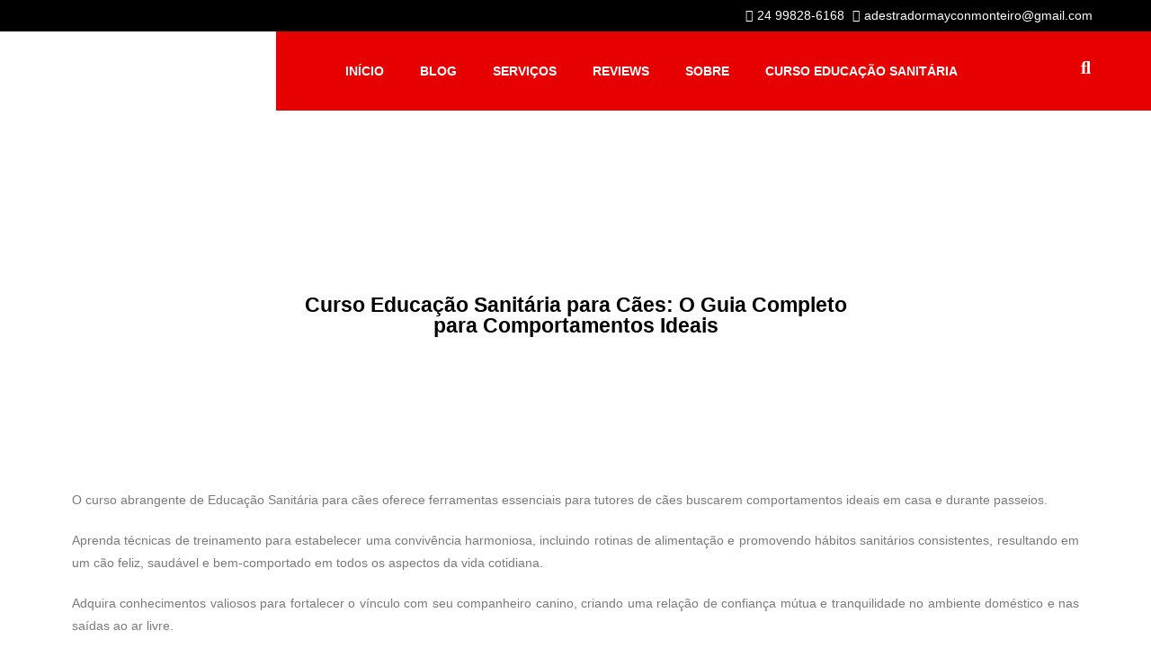

--- FILE ---
content_type: text/css
request_url: https://adestradormayconmonteiro.com.br/wp-content/uploads/elementor/css/post-366.css?ver=1764375787
body_size: 1060
content:
.elementor-366 .elementor-element.elementor-element-145c516:not(.elementor-motion-effects-element-type-background), .elementor-366 .elementor-element.elementor-element-145c516 > .elementor-motion-effects-container > .elementor-motion-effects-layer{background-color:#000000;}.elementor-366 .elementor-element.elementor-element-145c516{transition:background 0.3s, border 0.3s, border-radius 0.3s, box-shadow 0.3s;overflow:visible;}.elementor-366 .elementor-element.elementor-element-145c516 > .elementor-background-overlay{transition:background 0.3s, border-radius 0.3s, opacity 0.3s;}.elementor-widget-icon-list .elementor-icon-list-item:not(:last-child):after{border-color:var( --e-global-color-text );}.elementor-widget-icon-list .elementor-icon-list-icon i{color:var( --e-global-color-primary );}.elementor-widget-icon-list .elementor-icon-list-icon svg{fill:var( --e-global-color-primary );}.elementor-widget-icon-list .elementor-icon-list-item > .elementor-icon-list-text, .elementor-widget-icon-list .elementor-icon-list-item > a{font-family:var( --e-global-typography-text-font-family ), Sans-serif;font-weight:var( --e-global-typography-text-font-weight );}.elementor-widget-icon-list .elementor-icon-list-text{color:var( --e-global-color-secondary );}.elementor-366 .elementor-element.elementor-element-b5790cc > .elementor-widget-container{padding:0px 60px 0px 0px;}.elementor-366 .elementor-element.elementor-element-b5790cc .elementor-icon-list-icon i{color:#FFFFFF;transition:color 0.3s;}.elementor-366 .elementor-element.elementor-element-b5790cc .elementor-icon-list-icon svg{fill:#FFFFFF;transition:fill 0.3s;}.elementor-366 .elementor-element.elementor-element-b5790cc{--e-icon-list-icon-size:14px;--icon-vertical-offset:0px;}.elementor-366 .elementor-element.elementor-element-b5790cc .elementor-icon-list-text{color:#FFFFFF;transition:color 0.3s;}.elementor-366 .elementor-element.elementor-element-013cba6:not(.elementor-motion-effects-element-type-background), .elementor-366 .elementor-element.elementor-element-013cba6 > .elementor-motion-effects-container > .elementor-motion-effects-layer{background-color:transparent;background-image:linear-gradient(90deg, #FFFFFF 24%, #E70000 10%);}.elementor-366 .elementor-element.elementor-element-013cba6:hover{background-color:#E7000000;}.elementor-366 .elementor-element.elementor-element-013cba6{transition:background 0.3s, border 0.3s, border-radius 0.3s, box-shadow 0.3s;margin-top:0px;margin-bottom:0px;padding:0px 0px 0px 0px;overflow:visible;}.elementor-366 .elementor-element.elementor-element-013cba6 > .elementor-background-overlay{transition:background 0.3s, border-radius 0.3s, opacity 0.3s;}.elementor-widget-image .widget-image-caption{color:var( --e-global-color-text );font-family:var( --e-global-typography-text-font-family ), Sans-serif;font-weight:var( --e-global-typography-text-font-weight );}.elementor-366 .elementor-element.elementor-element-c33283a > .elementor-widget-container{margin:0px 0px 0px 0px;padding:0px 0px 0px 0px;}.elementor-366 .elementor-element.elementor-element-c33283a{text-align:center;}.elementor-366 .elementor-element.elementor-element-c33283a img{max-width:39%;}.elementor-bc-flex-widget .elementor-366 .elementor-element.elementor-element-32c1e1c.elementor-column .elementor-widget-wrap{align-items:center;}.elementor-366 .elementor-element.elementor-element-32c1e1c.elementor-column.elementor-element[data-element_type="column"] > .elementor-widget-wrap.elementor-element-populated{align-content:center;align-items:center;}.elementor-widget-nav-menu .elementor-nav-menu .elementor-item{font-family:var( --e-global-typography-primary-font-family ), Sans-serif;font-weight:var( --e-global-typography-primary-font-weight );}.elementor-widget-nav-menu .elementor-nav-menu--main .elementor-item{color:var( --e-global-color-text );fill:var( --e-global-color-text );}.elementor-widget-nav-menu .elementor-nav-menu--main .elementor-item:hover,
					.elementor-widget-nav-menu .elementor-nav-menu--main .elementor-item.elementor-item-active,
					.elementor-widget-nav-menu .elementor-nav-menu--main .elementor-item.highlighted,
					.elementor-widget-nav-menu .elementor-nav-menu--main .elementor-item:focus{color:var( --e-global-color-accent );fill:var( --e-global-color-accent );}.elementor-widget-nav-menu .elementor-nav-menu--main:not(.e--pointer-framed) .elementor-item:before,
					.elementor-widget-nav-menu .elementor-nav-menu--main:not(.e--pointer-framed) .elementor-item:after{background-color:var( --e-global-color-accent );}.elementor-widget-nav-menu .e--pointer-framed .elementor-item:before,
					.elementor-widget-nav-menu .e--pointer-framed .elementor-item:after{border-color:var( --e-global-color-accent );}.elementor-widget-nav-menu{--e-nav-menu-divider-color:var( --e-global-color-text );}.elementor-widget-nav-menu .elementor-nav-menu--dropdown .elementor-item, .elementor-widget-nav-menu .elementor-nav-menu--dropdown  .elementor-sub-item{font-family:var( --e-global-typography-accent-font-family ), Sans-serif;font-weight:var( --e-global-typography-accent-font-weight );}.elementor-366 .elementor-element.elementor-element-b36b788 .elementor-menu-toggle{margin-left:auto;background-color:#00000026;border-radius:17px;}.elementor-366 .elementor-element.elementor-element-b36b788 .elementor-nav-menu .elementor-item{font-family:"Roboto", Sans-serif;font-weight:600;text-transform:uppercase;}.elementor-366 .elementor-element.elementor-element-b36b788 .elementor-nav-menu--main .elementor-item{color:#FFFFFF;fill:#FFFFFF;}.elementor-366 .elementor-element.elementor-element-b36b788 .elementor-nav-menu--main .elementor-item:hover,
					.elementor-366 .elementor-element.elementor-element-b36b788 .elementor-nav-menu--main .elementor-item.elementor-item-active,
					.elementor-366 .elementor-element.elementor-element-b36b788 .elementor-nav-menu--main .elementor-item.highlighted,
					.elementor-366 .elementor-element.elementor-element-b36b788 .elementor-nav-menu--main .elementor-item:focus{color:#FFFFFF;}.elementor-366 .elementor-element.elementor-element-b36b788 .elementor-nav-menu--main:not(.e--pointer-framed) .elementor-item:before,
					.elementor-366 .elementor-element.elementor-element-b36b788 .elementor-nav-menu--main:not(.e--pointer-framed) .elementor-item:after{background-color:#000000;}.elementor-366 .elementor-element.elementor-element-b36b788 .e--pointer-framed .elementor-item:before,
					.elementor-366 .elementor-element.elementor-element-b36b788 .e--pointer-framed .elementor-item:after{border-color:#000000;}.elementor-366 .elementor-element.elementor-element-b36b788 .elementor-nav-menu--main .elementor-item.elementor-item-active{color:#FFFFFF;}.elementor-366 .elementor-element.elementor-element-b36b788 .elementor-nav-menu--main:not(.e--pointer-framed) .elementor-item.elementor-item-active:before,
					.elementor-366 .elementor-element.elementor-element-b36b788 .elementor-nav-menu--main:not(.e--pointer-framed) .elementor-item.elementor-item-active:after{background-color:#000000;}.elementor-366 .elementor-element.elementor-element-b36b788 .e--pointer-framed .elementor-item.elementor-item-active:before,
					.elementor-366 .elementor-element.elementor-element-b36b788 .e--pointer-framed .elementor-item.elementor-item-active:after{border-color:#000000;}.elementor-366 .elementor-element.elementor-element-b36b788 .elementor-nav-menu--dropdown a, .elementor-366 .elementor-element.elementor-element-b36b788 .elementor-menu-toggle{color:#FFFFFF;}.elementor-366 .elementor-element.elementor-element-b36b788 .elementor-nav-menu--dropdown{background-color:#000000;}.elementor-366 .elementor-element.elementor-element-b36b788 .elementor-nav-menu--dropdown a:hover,
					.elementor-366 .elementor-element.elementor-element-b36b788 .elementor-nav-menu--dropdown a.elementor-item-active,
					.elementor-366 .elementor-element.elementor-element-b36b788 .elementor-nav-menu--dropdown a.highlighted,
					.elementor-366 .elementor-element.elementor-element-b36b788 .elementor-menu-toggle:hover{color:#000000;}.elementor-366 .elementor-element.elementor-element-b36b788 .elementor-nav-menu--dropdown a:hover,
					.elementor-366 .elementor-element.elementor-element-b36b788 .elementor-nav-menu--dropdown a.elementor-item-active,
					.elementor-366 .elementor-element.elementor-element-b36b788 .elementor-nav-menu--dropdown a.highlighted{background-color:#FFFFFF;}.elementor-366 .elementor-element.elementor-element-b36b788 .elementor-nav-menu--dropdown a.elementor-item-active{background-color:#444040;}.elementor-366 .elementor-element.elementor-element-b36b788 .elementor-nav-menu--dropdown .elementor-item, .elementor-366 .elementor-element.elementor-element-b36b788 .elementor-nav-menu--dropdown  .elementor-sub-item{font-family:"Roboto", Sans-serif;font-weight:500;text-transform:uppercase;}.elementor-366 .elementor-element.elementor-element-b36b788 div.elementor-menu-toggle{color:#FFFFFF;}.elementor-366 .elementor-element.elementor-element-b36b788 div.elementor-menu-toggle svg{fill:#FFFFFF;}.elementor-bc-flex-widget .elementor-366 .elementor-element.elementor-element-04f224f.elementor-column .elementor-widget-wrap{align-items:center;}.elementor-366 .elementor-element.elementor-element-04f224f.elementor-column.elementor-element[data-element_type="column"] > .elementor-widget-wrap.elementor-element-populated{align-content:center;align-items:center;}.elementor-widget-icon.elementor-view-stacked .elementor-icon{background-color:var( --e-global-color-primary );}.elementor-widget-icon.elementor-view-framed .elementor-icon, .elementor-widget-icon.elementor-view-default .elementor-icon{color:var( --e-global-color-primary );border-color:var( --e-global-color-primary );}.elementor-widget-icon.elementor-view-framed .elementor-icon, .elementor-widget-icon.elementor-view-default .elementor-icon svg{fill:var( --e-global-color-primary );}.elementor-366 .elementor-element.elementor-element-17fb7c9 > .elementor-widget-container{margin:20px 0px 0px 0px;padding:0px 0px 0px 0px;}.elementor-366 .elementor-element.elementor-element-17fb7c9 .elementor-icon-wrapper{text-align:center;}.elementor-366 .elementor-element.elementor-element-17fb7c9.elementor-view-stacked .elementor-icon{background-color:#FFFFFF;}.elementor-366 .elementor-element.elementor-element-17fb7c9.elementor-view-framed .elementor-icon, .elementor-366 .elementor-element.elementor-element-17fb7c9.elementor-view-default .elementor-icon{color:#FFFFFF;border-color:#FFFFFF;}.elementor-366 .elementor-element.elementor-element-17fb7c9.elementor-view-framed .elementor-icon, .elementor-366 .elementor-element.elementor-element-17fb7c9.elementor-view-default .elementor-icon svg{fill:#FFFFFF;}.elementor-366 .elementor-element.elementor-element-17fb7c9 .elementor-icon{font-size:20px;}.elementor-366 .elementor-element.elementor-element-17fb7c9 .elementor-icon svg{height:20px;}.elementor-366 .elementor-element.elementor-element-0491a6d .elementor-icon-wrapper{text-align:center;}.elementor-366 .elementor-element.elementor-element-0491a6d.elementor-view-stacked .elementor-icon{background-color:#FFFFFF;}.elementor-366 .elementor-element.elementor-element-0491a6d.elementor-view-framed .elementor-icon, .elementor-366 .elementor-element.elementor-element-0491a6d.elementor-view-default .elementor-icon{color:#FFFFFF;border-color:#FFFFFF;}.elementor-366 .elementor-element.elementor-element-0491a6d.elementor-view-framed .elementor-icon, .elementor-366 .elementor-element.elementor-element-0491a6d.elementor-view-default .elementor-icon svg{fill:#FFFFFF;}.elementor-366 .elementor-element.elementor-element-0491a6d .elementor-icon{font-size:20px;}.elementor-366 .elementor-element.elementor-element-0491a6d .elementor-icon svg{height:20px;}@media(max-width:767px){.elementor-366 .elementor-element.elementor-element-b5790cc .elementor-icon-list-items:not(.elementor-inline-items) .elementor-icon-list-item:not(:last-child){padding-block-end:calc(0px/2);}.elementor-366 .elementor-element.elementor-element-b5790cc .elementor-icon-list-items:not(.elementor-inline-items) .elementor-icon-list-item:not(:first-child){margin-block-start:calc(0px/2);}.elementor-366 .elementor-element.elementor-element-b5790cc .elementor-icon-list-items.elementor-inline-items .elementor-icon-list-item{margin-inline:calc(0px/2);}.elementor-366 .elementor-element.elementor-element-b5790cc .elementor-icon-list-items.elementor-inline-items{margin-inline:calc(-0px/2);}.elementor-366 .elementor-element.elementor-element-b5790cc .elementor-icon-list-items.elementor-inline-items .elementor-icon-list-item:after{inset-inline-end:calc(-0px/2);}.elementor-366 .elementor-element.elementor-element-1392aef{width:70%;}.elementor-366 .elementor-element.elementor-element-c33283a{text-align:left;}.elementor-366 .elementor-element.elementor-element-c33283a img{width:30%;max-width:34%;}.elementor-366 .elementor-element.elementor-element-32c1e1c{width:20%;}.elementor-bc-flex-widget .elementor-366 .elementor-element.elementor-element-32c1e1c.elementor-column .elementor-widget-wrap{align-items:center;}.elementor-366 .elementor-element.elementor-element-32c1e1c.elementor-column.elementor-element[data-element_type="column"] > .elementor-widget-wrap.elementor-element-populated{align-content:center;align-items:center;}.elementor-366 .elementor-element.elementor-element-b36b788 .elementor-menu-toggle{font-size:22px;}.elementor-366 .elementor-element.elementor-element-04f224f{width:10%;}.elementor-bc-flex-widget .elementor-366 .elementor-element.elementor-element-04f224f.elementor-column .elementor-widget-wrap{align-items:center;}.elementor-366 .elementor-element.elementor-element-04f224f.elementor-column.elementor-element[data-element_type="column"] > .elementor-widget-wrap.elementor-element-populated{align-content:center;align-items:center;}.elementor-366 .elementor-element.elementor-element-17fb7c9 > .elementor-widget-container{padding:10px 0px 0px 0px;}.elementor-366 .elementor-element.elementor-element-17fb7c9 .elementor-icon{font-size:18px;}.elementor-366 .elementor-element.elementor-element-17fb7c9 .elementor-icon svg{height:18px;}.elementor-366 .elementor-element.elementor-element-0491a6d > .elementor-widget-container{padding:10px 0px 0px 0px;}.elementor-366 .elementor-element.elementor-element-0491a6d .elementor-icon{font-size:18px;}.elementor-366 .elementor-element.elementor-element-0491a6d .elementor-icon svg{height:18px;}}@media(min-width:768px){.elementor-366 .elementor-element.elementor-element-1392aef{width:23.91%;}.elementor-366 .elementor-element.elementor-element-32c1e1c{width:65.394%;}.elementor-366 .elementor-element.elementor-element-04f224f{width:10%;}}@media(max-width:1024px) and (min-width:768px){.elementor-366 .elementor-element.elementor-element-1392aef{width:10%;}}

--- FILE ---
content_type: text/css
request_url: https://adestradormayconmonteiro.com.br/wp-content/uploads/elementor/css/post-770.css?ver=1764397883
body_size: 306
content:
.elementor-770 .elementor-element.elementor-element-6d4af0dc > .elementor-container{max-width:650px;}.elementor-770 .elementor-element.elementor-element-6d4af0dc{transition:background 0.3s, border 0.3s, border-radius 0.3s, box-shadow 0.3s;padding:150px 0px 150px 0px;overflow:visible;}.elementor-770 .elementor-element.elementor-element-6d4af0dc > .elementor-background-overlay{transition:background 0.3s, border-radius 0.3s, opacity 0.3s;}.elementor-widget-image .widget-image-caption{color:var( --e-global-color-text );font-family:var( --e-global-typography-text-font-family ), Sans-serif;font-weight:var( --e-global-typography-text-font-weight );}.elementor-770 .elementor-element.elementor-element-f20e0ca{text-align:center;}.elementor-widget-heading .elementor-heading-title{font-family:var( --e-global-typography-primary-font-family ), Sans-serif;font-weight:var( --e-global-typography-primary-font-weight );color:var( --e-global-color-primary );}.elementor-770 .elementor-element.elementor-element-a1a45c5{text-align:center;}.elementor-770 .elementor-element.elementor-element-a1a45c5 .elementor-heading-title{color:#000000;}.elementor-770 .elementor-element.elementor-element-c259781{overflow:visible;}.elementor-widget-text-editor{font-family:var( --e-global-typography-text-font-family ), Sans-serif;font-weight:var( --e-global-typography-text-font-weight );color:var( --e-global-color-text );}.elementor-widget-text-editor.elementor-drop-cap-view-stacked .elementor-drop-cap{background-color:var( --e-global-color-primary );}.elementor-widget-text-editor.elementor-drop-cap-view-framed .elementor-drop-cap, .elementor-widget-text-editor.elementor-drop-cap-view-default .elementor-drop-cap{color:var( --e-global-color-primary );border-color:var( --e-global-color-primary );}.elementor-770 .elementor-element.elementor-element-6abcb0e .elementor-drop-cap{margin-inline-end:10px;}.elementor-770 .elementor-element.elementor-element-50fda72 .elementor-swiper-button.elementor-swiper-button-prev, .elementor-770 .elementor-element.elementor-element-50fda72 .elementor-swiper-button.elementor-swiper-button-next{color:#000000;}.elementor-770 .elementor-element.elementor-element-50fda72 .elementor-swiper-button.elementor-swiper-button-prev svg, .elementor-770 .elementor-element.elementor-element-50fda72 .elementor-swiper-button.elementor-swiper-button-next svg{fill:#000000;}.elementor-770 .elementor-element.elementor-element-8e7d6d2{overflow:visible;}.elementor-770 .elementor-element.elementor-element-b8fdb28 .elementor-wrapper{--video-aspect-ratio:0.5625;}.elementor-770 .elementor-element.elementor-element-5068f0e{overflow:visible;}.elementor-widget-button .elementor-button{background-color:var( --e-global-color-accent );font-family:var( --e-global-typography-accent-font-family ), Sans-serif;font-weight:var( --e-global-typography-accent-font-weight );}.elementor-770 .elementor-element.elementor-element-83fac66 .elementor-button{background-color:#1642AF;}.elementor-770 .elementor-element.elementor-element-2b1db88{overflow:visible;}.elementor-770 .elementor-element.elementor-element-a74c351{--spacer-size:81px;}@media(max-width:1024px){.elementor-770 .elementor-element.elementor-element-6d4af0dc{padding:50px 50px 50px 50px;}}@media(max-width:767px){.elementor-770 .elementor-element.elementor-element-6d4af0dc{padding:20px 20px 20px 20px;}}

--- FILE ---
content_type: text/css
request_url: https://adestradormayconmonteiro.com.br/wp-content/uploads/elementor/css/post-754.css?ver=1764375773
body_size: 283
content:
.elementor-754 .elementor-element.elementor-element-57f55842:not(.elementor-motion-effects-element-type-background), .elementor-754 .elementor-element.elementor-element-57f55842 > .elementor-motion-effects-container > .elementor-motion-effects-layer{background-color:#02010100;}.elementor-754 .elementor-element.elementor-element-57f55842{transition:background 0.3s, border 0.3s, border-radius 0.3s, box-shadow 0.3s;margin-top:0px;margin-bottom:0px;padding:0px 0px 0px 0px;overflow:visible;}.elementor-754 .elementor-element.elementor-element-57f55842 > .elementor-background-overlay{transition:background 0.3s, border-radius 0.3s, opacity 0.3s;}.elementor-widget-search-form input[type="search"].elementor-search-form__input{font-family:var( --e-global-typography-text-font-family ), Sans-serif;font-weight:var( --e-global-typography-text-font-weight );}.elementor-widget-search-form .elementor-search-form__input,
					.elementor-widget-search-form .elementor-search-form__icon,
					.elementor-widget-search-form .elementor-lightbox .dialog-lightbox-close-button,
					.elementor-widget-search-form .elementor-lightbox .dialog-lightbox-close-button:hover,
					.elementor-widget-search-form.elementor-search-form--skin-full_screen input[type="search"].elementor-search-form__input{color:var( --e-global-color-text );fill:var( --e-global-color-text );}.elementor-widget-search-form .elementor-search-form__submit{font-family:var( --e-global-typography-text-font-family ), Sans-serif;font-weight:var( --e-global-typography-text-font-weight );background-color:var( --e-global-color-secondary );}.elementor-754 .elementor-element.elementor-element-24438ec0 > .elementor-widget-container{margin:11px 11px 11px 11px;border-style:solid;border-width:0px 0px 0px 0px;border-radius:13px 13px 13px 13px;box-shadow:0px 0px 3px 0px rgba(0,0,0,0.5);}.elementor-754 .elementor-element.elementor-element-24438ec0 .elementor-search-form__container{min-height:45px;}.elementor-754 .elementor-element.elementor-element-24438ec0 .elementor-search-form__submit{min-width:calc( 1 * 45px );background-color:#E70000;}body:not(.rtl) .elementor-754 .elementor-element.elementor-element-24438ec0 .elementor-search-form__icon{padding-left:calc(45px / 3);}body.rtl .elementor-754 .elementor-element.elementor-element-24438ec0 .elementor-search-form__icon{padding-right:calc(45px / 3);}.elementor-754 .elementor-element.elementor-element-24438ec0 .elementor-search-form__input, .elementor-754 .elementor-element.elementor-element-24438ec0.elementor-search-form--button-type-text .elementor-search-form__submit{padding-left:calc(45px / 3);padding-right:calc(45px / 3);}.elementor-754 .elementor-element.elementor-element-24438ec0 .elementor-search-form__input,
					.elementor-754 .elementor-element.elementor-element-24438ec0 .elementor-search-form__icon,
					.elementor-754 .elementor-element.elementor-element-24438ec0 .elementor-lightbox .dialog-lightbox-close-button,
					.elementor-754 .elementor-element.elementor-element-24438ec0 .elementor-lightbox .dialog-lightbox-close-button:hover,
					.elementor-754 .elementor-element.elementor-element-24438ec0.elementor-search-form--skin-full_screen input[type="search"].elementor-search-form__input{color:#353535;fill:#353535;}.elementor-754 .elementor-element.elementor-element-24438ec0:not(.elementor-search-form--skin-full_screen) .elementor-search-form__container{border-color:#00000000;border-width:0px 0px 0px 0px;border-radius:13px;}.elementor-754 .elementor-element.elementor-element-24438ec0.elementor-search-form--skin-full_screen input[type="search"].elementor-search-form__input{border-color:#00000000;border-width:0px 0px 0px 0px;border-radius:13px;}#elementor-popup-modal-754 .dialog-widget-content{animation-duration:1s;background-color:#02010100;margin:123px 35px 0px 0px;}#elementor-popup-modal-754 .dialog-message{width:470px;height:auto;}#elementor-popup-modal-754{justify-content:flex-end;align-items:flex-start;}

--- FILE ---
content_type: text/css
request_url: https://adestradormayconmonteiro.com.br/wp-content/uploads/elementor/css/post-747.css?ver=1764375773
body_size: 296
content:
.elementor-747 .elementor-element.elementor-element-55703f5d{overflow:visible;}.elementor-747 .elementor-element.elementor-element-c192cd3{--spacer-size:50px;}.elementor-widget-search-form input[type="search"].elementor-search-form__input{font-family:var( --e-global-typography-text-font-family ), Sans-serif;font-weight:var( --e-global-typography-text-font-weight );}.elementor-widget-search-form .elementor-search-form__input,
					.elementor-widget-search-form .elementor-search-form__icon,
					.elementor-widget-search-form .elementor-lightbox .dialog-lightbox-close-button,
					.elementor-widget-search-form .elementor-lightbox .dialog-lightbox-close-button:hover,
					.elementor-widget-search-form.elementor-search-form--skin-full_screen input[type="search"].elementor-search-form__input{color:var( --e-global-color-text );fill:var( --e-global-color-text );}.elementor-widget-search-form .elementor-search-form__submit{font-family:var( --e-global-typography-text-font-family ), Sans-serif;font-weight:var( --e-global-typography-text-font-weight );background-color:var( --e-global-color-secondary );}.elementor-747 .elementor-element.elementor-element-5371ed67 .elementor-search-form__container{min-height:30px;box-shadow:0px 0px 10px 0px rgba(0,0,0,0.5);}.elementor-747 .elementor-element.elementor-element-5371ed67 .elementor-search-form__submit{min-width:30px;background-color:#E70000;}body:not(.rtl) .elementor-747 .elementor-element.elementor-element-5371ed67 .elementor-search-form__icon{padding-left:calc(30px / 3);}body.rtl .elementor-747 .elementor-element.elementor-element-5371ed67 .elementor-search-form__icon{padding-right:calc(30px / 3);}.elementor-747 .elementor-element.elementor-element-5371ed67 .elementor-search-form__input, .elementor-747 .elementor-element.elementor-element-5371ed67.elementor-search-form--button-type-text .elementor-search-form__submit{padding-left:calc(30px / 3);padding-right:calc(30px / 3);}.elementor-747 .elementor-element.elementor-element-5371ed67 .elementor-search-form__input,
					.elementor-747 .elementor-element.elementor-element-5371ed67 .elementor-search-form__icon,
					.elementor-747 .elementor-element.elementor-element-5371ed67 .elementor-lightbox .dialog-lightbox-close-button,
					.elementor-747 .elementor-element.elementor-element-5371ed67 .elementor-lightbox .dialog-lightbox-close-button:hover,
					.elementor-747 .elementor-element.elementor-element-5371ed67.elementor-search-form--skin-full_screen input[type="search"].elementor-search-form__input{color:#7A7A7A;fill:#7A7A7A;}.elementor-747 .elementor-element.elementor-element-5371ed67:not(.elementor-search-form--skin-full_screen) .elementor-search-form__container{background-color:#FFFFFFE6;border-color:#565656;border-width:0px 0px 0px 0px;border-radius:3px;}.elementor-747 .elementor-element.elementor-element-5371ed67.elementor-search-form--skin-full_screen input[type="search"].elementor-search-form__input{background-color:#FFFFFFE6;border-color:#565656;border-width:0px 0px 0px 0px;border-radius:3px;}#elementor-popup-modal-747 .dialog-widget-content{background-color:#02010100;}#elementor-popup-modal-747 .dialog-message{width:640px;height:auto;}#elementor-popup-modal-747{justify-content:center;align-items:center;}#elementor-popup-modal-747 .dialog-close-button{display:flex;}#elementor-popup-modal-747 .dialog-close-button i{color:#D7D1D1;}#elementor-popup-modal-747 .dialog-close-button svg{fill:#D7D1D1;}@media(min-width:768px){.elementor-747 .elementor-element.elementor-element-3207097c{width:100%;}}@media(max-width:767px){.elementor-747 .elementor-element.elementor-element-55703f5d{margin-top:0px;margin-bottom:0px;}.elementor-747 .elementor-element.elementor-element-3207097c{width:100%;}.elementor-747 .elementor-element.elementor-element-c192cd3{--spacer-size:45px;}.elementor-747 .elementor-element.elementor-element-5371ed67 > .elementor-widget-container{margin:0px 0px 0px 0px;padding:0px 0px 0px 0px;}#elementor-popup-modal-747{justify-content:flex-start;align-items:flex-start;}#elementor-popup-modal-747 .dialog-close-button{top:31.6%;}body:not(.rtl) #elementor-popup-modal-747 .dialog-close-button{right:4.6%;}body.rtl #elementor-popup-modal-747 .dialog-close-button{left:4.6%;}}

--- FILE ---
content_type: text/css
request_url: https://adestradormayconmonteiro.com.br/wp-content/uploads/elementor/css/post-630.css?ver=1764375773
body_size: 932
content:
.elementor-630 .elementor-element.elementor-element-34972c6:not(.elementor-motion-effects-element-type-background), .elementor-630 .elementor-element.elementor-element-34972c6 > .elementor-motion-effects-container > .elementor-motion-effects-layer{background-color:#02010100;}.elementor-630 .elementor-element.elementor-element-34972c6{transition:background 0.3s, border 0.3s, border-radius 0.3s, box-shadow 0.3s;padding:0px 20px 30px 0px;overflow:visible;}.elementor-630 .elementor-element.elementor-element-34972c6 > .elementor-background-overlay{transition:background 0.3s, border-radius 0.3s, opacity 0.3s;}.elementor-630 .elementor-element.elementor-element-5304189{--grid-template-columns:repeat(0, auto);--icon-size:26px;--grid-column-gap:5px;--grid-row-gap:0px;}.elementor-630 .elementor-element.elementor-element-5304189 .elementor-widget-container{text-align:right;}.elementor-630 .elementor-element.elementor-element-5304189 > .elementor-widget-container{border-radius:1000px 1000px 1000px 1000px;}.elementor-630 .elementor-element.elementor-element-8498867:not(.elementor-motion-effects-element-type-background), .elementor-630 .elementor-element.elementor-element-8498867 > .elementor-motion-effects-container > .elementor-motion-effects-layer{background-color:#E70000;}.elementor-630 .elementor-element.elementor-element-8498867{transition:background 0.3s, border 0.3s, border-radius 0.3s, box-shadow 0.3s;overflow:visible;}.elementor-630 .elementor-element.elementor-element-8498867 > .elementor-background-overlay{transition:background 0.3s, border-radius 0.3s, opacity 0.3s;}.elementor-630 .elementor-element.elementor-element-608056e{overflow:visible;}.elementor-630 .elementor-element.elementor-element-e0cfc42 > .elementor-widget-wrap > .elementor-widget:not(.elementor-widget__width-auto):not(.elementor-widget__width-initial):not(:last-child):not(.elementor-absolute){margin-bottom:1px;}.elementor-widget-icon.elementor-view-stacked .elementor-icon{background-color:var( --e-global-color-primary );}.elementor-widget-icon.elementor-view-framed .elementor-icon, .elementor-widget-icon.elementor-view-default .elementor-icon{color:var( --e-global-color-primary );border-color:var( --e-global-color-primary );}.elementor-widget-icon.elementor-view-framed .elementor-icon, .elementor-widget-icon.elementor-view-default .elementor-icon svg{fill:var( --e-global-color-primary );}.elementor-630 .elementor-element.elementor-element-77ec2fe .elementor-icon-wrapper{text-align:center;}.elementor-630 .elementor-element.elementor-element-77ec2fe.elementor-view-stacked .elementor-icon{background-color:#FFFFFF;}.elementor-630 .elementor-element.elementor-element-77ec2fe.elementor-view-framed .elementor-icon, .elementor-630 .elementor-element.elementor-element-77ec2fe.elementor-view-default .elementor-icon{color:#FFFFFF;border-color:#FFFFFF;}.elementor-630 .elementor-element.elementor-element-77ec2fe.elementor-view-framed .elementor-icon, .elementor-630 .elementor-element.elementor-element-77ec2fe.elementor-view-default .elementor-icon svg{fill:#FFFFFF;}.elementor-widget-heading .elementor-heading-title{font-family:var( --e-global-typography-primary-font-family ), Sans-serif;font-weight:var( --e-global-typography-primary-font-weight );color:var( --e-global-color-primary );}.elementor-630 .elementor-element.elementor-element-b773124:hover .elementor-widget-container{border-style:solid;border-color:#FFFFFF;}.elementor-630 .elementor-element.elementor-element-b773124{text-align:center;}.elementor-630 .elementor-element.elementor-element-b773124 .elementor-heading-title{font-family:"Oxygen", Sans-serif;font-weight:600;color:#FFFFFF;}.elementor-630 .elementor-element.elementor-element-be2743d > .elementor-widget-wrap > .elementor-widget:not(.elementor-widget__width-auto):not(.elementor-widget__width-initial):not(:last-child):not(.elementor-absolute){margin-bottom:1px;}.elementor-630 .elementor-element.elementor-element-d8d02a5 .elementor-icon-wrapper{text-align:center;}.elementor-630 .elementor-element.elementor-element-d8d02a5.elementor-view-stacked .elementor-icon{background-color:#FFFFFF;}.elementor-630 .elementor-element.elementor-element-d8d02a5.elementor-view-framed .elementor-icon, .elementor-630 .elementor-element.elementor-element-d8d02a5.elementor-view-default .elementor-icon{color:#FFFFFF;border-color:#FFFFFF;}.elementor-630 .elementor-element.elementor-element-d8d02a5.elementor-view-framed .elementor-icon, .elementor-630 .elementor-element.elementor-element-d8d02a5.elementor-view-default .elementor-icon svg{fill:#FFFFFF;}.elementor-630 .elementor-element.elementor-element-3269b8a:hover .elementor-widget-container{border-style:solid;border-color:#FFFFFF;}.elementor-630 .elementor-element.elementor-element-3269b8a{text-align:center;}.elementor-630 .elementor-element.elementor-element-3269b8a .elementor-heading-title{font-family:"Oxygen", Sans-serif;font-weight:600;color:#FFFFFF;}.elementor-630 .elementor-element.elementor-element-2f95c3d > .elementor-widget-wrap > .elementor-widget:not(.elementor-widget__width-auto):not(.elementor-widget__width-initial):not(:last-child):not(.elementor-absolute){margin-bottom:1px;}.elementor-630 .elementor-element.elementor-element-9f77700 .elementor-icon-wrapper{text-align:center;}.elementor-630 .elementor-element.elementor-element-9f77700.elementor-view-stacked .elementor-icon{background-color:#FFFFFF;}.elementor-630 .elementor-element.elementor-element-9f77700.elementor-view-framed .elementor-icon, .elementor-630 .elementor-element.elementor-element-9f77700.elementor-view-default .elementor-icon{color:#FFFFFF;border-color:#FFFFFF;}.elementor-630 .elementor-element.elementor-element-9f77700.elementor-view-framed .elementor-icon, .elementor-630 .elementor-element.elementor-element-9f77700.elementor-view-default .elementor-icon svg{fill:#FFFFFF;}.elementor-630 .elementor-element.elementor-element-7d5e579:hover .elementor-widget-container{border-style:solid;border-color:#FFFFFF;}.elementor-630 .elementor-element.elementor-element-7d5e579{text-align:center;}.elementor-630 .elementor-element.elementor-element-7d5e579 .elementor-heading-title{font-family:"Oxygen", Sans-serif;font-weight:600;color:#FFFFFF;}.elementor-630 .elementor-element.elementor-element-da6f2a7 > .elementor-widget-wrap > .elementor-widget:not(.elementor-widget__width-auto):not(.elementor-widget__width-initial):not(:last-child):not(.elementor-absolute){margin-bottom:1px;}.elementor-630 .elementor-element.elementor-element-e40eda8 .elementor-icon-wrapper{text-align:center;}.elementor-630 .elementor-element.elementor-element-e40eda8.elementor-view-stacked .elementor-icon{background-color:#FFFFFF;}.elementor-630 .elementor-element.elementor-element-e40eda8.elementor-view-framed .elementor-icon, .elementor-630 .elementor-element.elementor-element-e40eda8.elementor-view-default .elementor-icon{color:#FFFFFF;border-color:#FFFFFF;}.elementor-630 .elementor-element.elementor-element-e40eda8.elementor-view-framed .elementor-icon, .elementor-630 .elementor-element.elementor-element-e40eda8.elementor-view-default .elementor-icon svg{fill:#FFFFFF;}.elementor-630 .elementor-element.elementor-element-9f38834:hover .elementor-widget-container{border-style:solid;border-color:#FFFFFF;}.elementor-630 .elementor-element.elementor-element-9f38834{text-align:center;}.elementor-630 .elementor-element.elementor-element-9f38834 .elementor-heading-title{font-family:"Oxygen", Sans-serif;font-weight:600;color:#FFFFFF;}.elementor-630 .elementor-element.elementor-element-4a39f26 > .elementor-widget-wrap > .elementor-widget:not(.elementor-widget__width-auto):not(.elementor-widget__width-initial):not(:last-child):not(.elementor-absolute){margin-bottom:1px;}.elementor-630 .elementor-element.elementor-element-2c7033f .elementor-icon-wrapper{text-align:center;}.elementor-630 .elementor-element.elementor-element-2c7033f.elementor-view-stacked .elementor-icon{background-color:#FFFFFF;}.elementor-630 .elementor-element.elementor-element-2c7033f.elementor-view-framed .elementor-icon, .elementor-630 .elementor-element.elementor-element-2c7033f.elementor-view-default .elementor-icon{color:#FFFFFF;border-color:#FFFFFF;}.elementor-630 .elementor-element.elementor-element-2c7033f.elementor-view-framed .elementor-icon, .elementor-630 .elementor-element.elementor-element-2c7033f.elementor-view-default .elementor-icon svg{fill:#FFFFFF;}.elementor-630 .elementor-element.elementor-element-c8df255:hover .elementor-widget-container{border-style:solid;border-color:#FFFFFF;}.elementor-630 .elementor-element.elementor-element-c8df255{text-align:center;}.elementor-630 .elementor-element.elementor-element-c8df255 .elementor-heading-title{font-family:"Oxygen", Sans-serif;font-weight:600;color:#FFFFFF;}#elementor-popup-modal-630 .dialog-widget-content{background-color:#27191900;}#elementor-popup-modal-630 .dialog-message{width:640px;height:auto;}#elementor-popup-modal-630{justify-content:flex-end;align-items:flex-end;}@media(max-width:767px){.elementor-630 .elementor-element.elementor-element-34972c6{margin-top:0px;margin-bottom:0px;padding:0px 30px 30px 0px;}.elementor-630 .elementor-element.elementor-element-2b81f1f{width:100%;}.elementor-630 .elementor-element.elementor-element-2b81f1f > .elementor-element-populated{padding:0px 0px 0px 0px;}.elementor-630 .elementor-element.elementor-element-5304189 .elementor-widget-container{text-align:right;}.elementor-630 .elementor-element.elementor-element-5304189 > .elementor-widget-container{padding:0px 0px 0px 0px;}.elementor-630 .elementor-element.elementor-element-5304189{--ha-tfx-translate-x:0px;--ha-tfx-translate-y:20px;--icon-size:23px;}.elementor-630 .elementor-element.elementor-element-8498867{padding:5px 5px 5px 5px;}.elementor-630 .elementor-element.elementor-element-608056e:hover, .elementor-630 .elementor-element.elementor-element-608056e:hover > .elementor-background-overlay{border-radius:0px 0px 0px 0px;}.elementor-630 .elementor-element.elementor-element-608056e{padding:0px 0px 0px 0px;}.elementor-630 .elementor-element.elementor-element-e0cfc42{width:20%;}.elementor-bc-flex-widget .elementor-630 .elementor-element.elementor-element-e0cfc42.elementor-column .elementor-widget-wrap{align-items:flex-start;}.elementor-630 .elementor-element.elementor-element-e0cfc42.elementor-column.elementor-element[data-element_type="column"] > .elementor-widget-wrap.elementor-element-populated{align-content:flex-start;align-items:flex-start;}.elementor-630 .elementor-element.elementor-element-e0cfc42 > .elementor-widget-wrap > .elementor-widget:not(.elementor-widget__width-auto):not(.elementor-widget__width-initial):not(:last-child):not(.elementor-absolute){margin-bottom:0px;}.elementor-630 .elementor-element.elementor-element-e0cfc42:hover > .elementor-element-populated, .elementor-630 .elementor-element.elementor-element-e0cfc42:hover > .elementor-element-populated > .elementor-background-overlay{border-radius:7px 7px 7px 7px;}.elementor-630 .elementor-element.elementor-element-77ec2fe > .elementor-widget-container{padding:0px 0px 0px 0px;}.elementor-630 .elementor-element.elementor-element-77ec2fe .elementor-icon{font-size:23px;}.elementor-630 .elementor-element.elementor-element-77ec2fe .elementor-icon svg{height:23px;}.elementor-630 .elementor-element.elementor-element-b773124 > .elementor-widget-container{padding:0px 0px 0px 0px;}.elementor-630 .elementor-element.elementor-element-b773124:hover .elementor-widget-container{border-width:2px 0px 2px 0px;}.elementor-630 .elementor-element.elementor-element-b773124 .elementor-heading-title{font-size:11px;}.elementor-630 .elementor-element.elementor-element-be2743d{width:20%;}.elementor-bc-flex-widget .elementor-630 .elementor-element.elementor-element-be2743d.elementor-column .elementor-widget-wrap{align-items:flex-start;}.elementor-630 .elementor-element.elementor-element-be2743d.elementor-column.elementor-element[data-element_type="column"] > .elementor-widget-wrap.elementor-element-populated{align-content:flex-start;align-items:flex-start;}.elementor-630 .elementor-element.elementor-element-be2743d > .elementor-widget-wrap > .elementor-widget:not(.elementor-widget__width-auto):not(.elementor-widget__width-initial):not(:last-child):not(.elementor-absolute){margin-bottom:0px;}.elementor-630 .elementor-element.elementor-element-be2743d:hover > .elementor-element-populated, .elementor-630 .elementor-element.elementor-element-be2743d:hover > .elementor-element-populated > .elementor-background-overlay{border-radius:7px 7px 7px 7px;}.elementor-630 .elementor-element.elementor-element-d8d02a5 > .elementor-widget-container{padding:0px 0px 0px 0px;}.elementor-630 .elementor-element.elementor-element-d8d02a5 .elementor-icon{font-size:23px;}.elementor-630 .elementor-element.elementor-element-d8d02a5 .elementor-icon svg{height:23px;}.elementor-630 .elementor-element.elementor-element-3269b8a > .elementor-widget-container{padding:0px 0px 0px 0px;}.elementor-630 .elementor-element.elementor-element-3269b8a:hover .elementor-widget-container{border-width:2px 0px 2px 0px;}.elementor-630 .elementor-element.elementor-element-3269b8a .elementor-heading-title{font-size:11px;}.elementor-630 .elementor-element.elementor-element-2f95c3d{width:20%;}.elementor-bc-flex-widget .elementor-630 .elementor-element.elementor-element-2f95c3d.elementor-column .elementor-widget-wrap{align-items:flex-start;}.elementor-630 .elementor-element.elementor-element-2f95c3d.elementor-column.elementor-element[data-element_type="column"] > .elementor-widget-wrap.elementor-element-populated{align-content:flex-start;align-items:flex-start;}.elementor-630 .elementor-element.elementor-element-2f95c3d > .elementor-widget-wrap > .elementor-widget:not(.elementor-widget__width-auto):not(.elementor-widget__width-initial):not(:last-child):not(.elementor-absolute){margin-bottom:0px;}.elementor-630 .elementor-element.elementor-element-2f95c3d:hover > .elementor-element-populated, .elementor-630 .elementor-element.elementor-element-2f95c3d:hover > .elementor-element-populated > .elementor-background-overlay{border-radius:7px 7px 7px 7px;}.elementor-630 .elementor-element.elementor-element-9f77700 .elementor-icon{font-size:23px;}.elementor-630 .elementor-element.elementor-element-9f77700 .elementor-icon svg{height:23px;}.elementor-630 .elementor-element.elementor-element-7d5e579 > .elementor-widget-container{padding:0px 0px 0px 0px;}.elementor-630 .elementor-element.elementor-element-7d5e579:hover .elementor-widget-container{border-width:2px 0px 2px 0px;}.elementor-630 .elementor-element.elementor-element-7d5e579 .elementor-heading-title{font-size:11px;}.elementor-630 .elementor-element.elementor-element-da6f2a7{width:20%;}.elementor-bc-flex-widget .elementor-630 .elementor-element.elementor-element-da6f2a7.elementor-column .elementor-widget-wrap{align-items:flex-start;}.elementor-630 .elementor-element.elementor-element-da6f2a7.elementor-column.elementor-element[data-element_type="column"] > .elementor-widget-wrap.elementor-element-populated{align-content:flex-start;align-items:flex-start;}.elementor-630 .elementor-element.elementor-element-da6f2a7 > .elementor-widget-wrap > .elementor-widget:not(.elementor-widget__width-auto):not(.elementor-widget__width-initial):not(:last-child):not(.elementor-absolute){margin-bottom:0px;}.elementor-630 .elementor-element.elementor-element-da6f2a7:hover > .elementor-element-populated, .elementor-630 .elementor-element.elementor-element-da6f2a7:hover > .elementor-element-populated > .elementor-background-overlay{border-radius:7px 7px 7px 7px;}.elementor-630 .elementor-element.elementor-element-e40eda8 .elementor-icon{font-size:23px;}.elementor-630 .elementor-element.elementor-element-e40eda8 .elementor-icon svg{height:23px;}.elementor-630 .elementor-element.elementor-element-9f38834 > .elementor-widget-container{padding:0px 0px 0px 0px;}.elementor-630 .elementor-element.elementor-element-9f38834:hover .elementor-widget-container{border-width:2px 0px 2px 0px;}.elementor-630 .elementor-element.elementor-element-9f38834 .elementor-heading-title{font-size:11px;}.elementor-630 .elementor-element.elementor-element-4a39f26{width:20%;}.elementor-bc-flex-widget .elementor-630 .elementor-element.elementor-element-4a39f26.elementor-column .elementor-widget-wrap{align-items:flex-start;}.elementor-630 .elementor-element.elementor-element-4a39f26.elementor-column.elementor-element[data-element_type="column"] > .elementor-widget-wrap.elementor-element-populated{align-content:flex-start;align-items:flex-start;}.elementor-630 .elementor-element.elementor-element-4a39f26 > .elementor-widget-wrap > .elementor-widget:not(.elementor-widget__width-auto):not(.elementor-widget__width-initial):not(:last-child):not(.elementor-absolute){margin-bottom:0px;}.elementor-630 .elementor-element.elementor-element-4a39f26:hover > .elementor-element-populated, .elementor-630 .elementor-element.elementor-element-4a39f26:hover > .elementor-element-populated > .elementor-background-overlay{border-radius:7px 7px 7px 7px;}.elementor-630 .elementor-element.elementor-element-2c7033f .elementor-icon{font-size:23px;}.elementor-630 .elementor-element.elementor-element-2c7033f .elementor-icon svg{height:23px;}.elementor-630 .elementor-element.elementor-element-c8df255 > .elementor-widget-container{padding:0px 0px 0px 0px;}.elementor-630 .elementor-element.elementor-element-c8df255:hover .elementor-widget-container{border-width:2px 0px 2px 0px;}.elementor-630 .elementor-element.elementor-element-c8df255 .elementor-heading-title{font-size:11px;}#elementor-popup-modal-630{align-items:flex-end;}}

--- FILE ---
content_type: text/css
request_url: https://adestradormayconmonteiro.com.br/wp-content/uploads/elementor/css/post-586.css?ver=1764375773
body_size: -228
content:
#elementor-popup-modal-586 .dialog-widget-content{background-color:#02010100;}#elementor-popup-modal-586 .dialog-message{width:100px;height:380px;align-items:flex-start;}#elementor-popup-modal-586{justify-content:flex-end;align-items:flex-end;}@media(max-width:767px){#elementor-popup-modal-586 .dialog-message{width:100px;height:142px;}#elementor-popup-modal-586{justify-content:center;align-items:center;}}